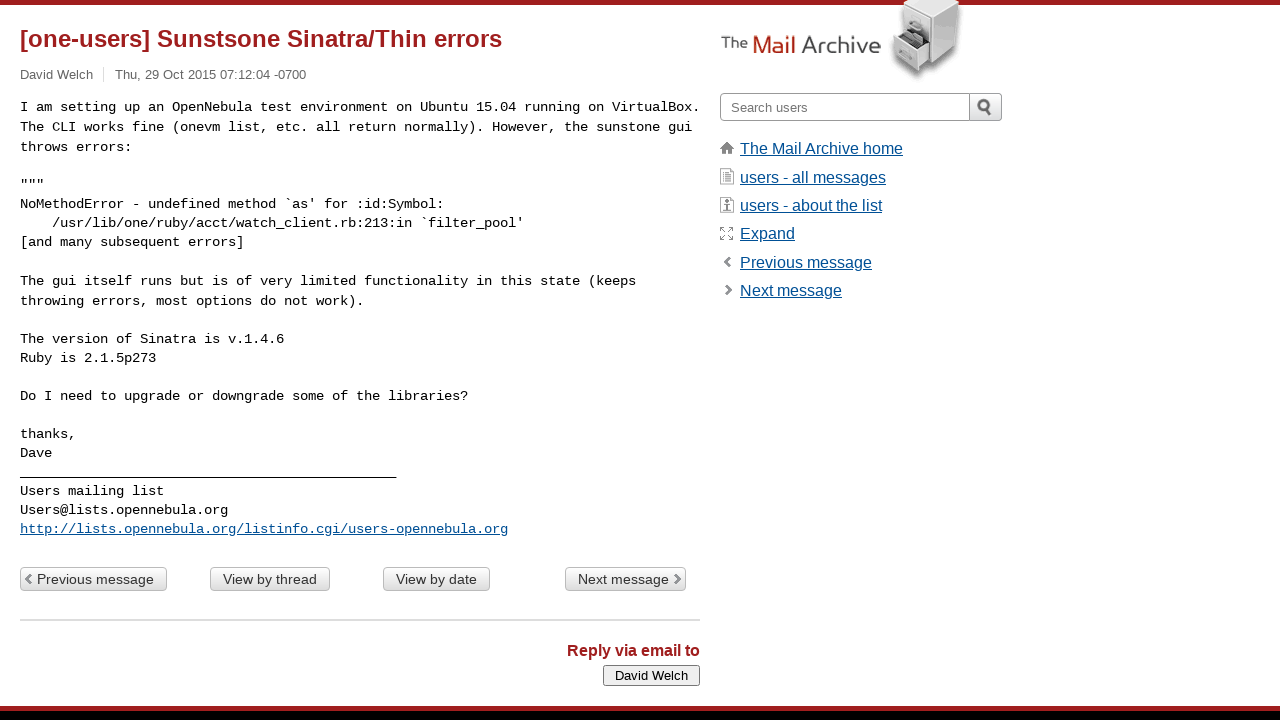

--- FILE ---
content_type: text/html; charset=utf-8
request_url: https://www.mail-archive.com/users@lists.opennebula.org/msg17059.html
body_size: 2911
content:
<!DOCTYPE html>
<html lang="en">
<head>
<title>[one-users] Sunstsone Sinatra/Thin errors</title>
<meta name="viewport" content="width=device-width, initial-scale=1">
<link rel="apple-touch-icon" sizes="114x114" href="/apple-touch-icon-114x114.png">
<link rel="apple-touch-icon" sizes="72x72" href="/apple-touch-icon-72x72.png">
<link rel="apple-touch-icon" sizes="57x57" href="/apple-touch-icon-57x57.png">
<link rel="shortcut icon" href="/favicon.ico">
<link rel="contents" href="index.html#17059" id="c">
<link rel="index" href="maillist.html#17059" id="i">
<link rel="prev" href="msg17058.html" id="p">
<link rel="next" href="msg17060.html" id="n">
<link rel="canonical" href="https://www.mail-archive.com/users@lists.opennebula.org/msg17059.html">
<link rel="stylesheet" href="/normalize.css" media="screen">
<link rel="stylesheet" href="/master.css" media="screen">

<!--[if lt IE 9]>
<link rel="stylesheet" href="/ie.css" media="screen">
<![endif]-->
</head>
<body>
<script language="javascript" type="text/javascript">
document.onkeydown = NavigateThrough;
function NavigateThrough (event)
{
  if (!document.getElementById) return;
  if (window.event) event = window.event;
  if (event.target.tagName == 'INPUT') return;
  if (event.ctrlKey || event.metaKey) return;
  var link = null;
  switch (event.keyCode ? event.keyCode : event.which ? event.which : null) {
    case 74:
    case 80:
      link = document.getElementById ('p');
      break;
    case 75:
    case 78:
      link = document.getElementById ('n');
      break;
    case 69:
      link = document.getElementById ('e');
      break;
    }
  if (link && link.href) document.location = link.href;
}
</script>
<div itemscope itemtype="http://schema.org/Article" class="container">
<div class="skipLink">
<a href="#nav">Skip to site navigation (Press enter)</a>
</div>
<div class="content" role="main">
<div class="msgHead">
<h1>
<span class="subject"><a href="/search?l=users@lists.opennebula.org&amp;q=subject:%22%5C%5Bone%5C-users%5C%5D+Sunstsone+Sinatra%5C%2FThin+errors%22&amp;o=newest" rel="nofollow"><span itemprop="name">[one-users] Sunstsone Sinatra/Thin errors</span></a></span>
</h1>
<p class="darkgray font13">
<span class="sender pipe"><a href="/search?l=users@lists.opennebula.org&amp;q=from:%22David+Welch%22" rel="nofollow"><span itemprop="author" itemscope itemtype="http://schema.org/Person"><span itemprop="name">David Welch</span></span></a></span>
<span class="date"><a href="/search?l=users@lists.opennebula.org&amp;q=date:20151029" rel="nofollow">Thu, 29 Oct 2015 07:12:04 -0700</a></span>
</p>
</div>
<div itemprop="articleBody" class="msgBody">
<!--X-Body-of-Message-->
<tt>I am setting up an OpenNebula test environment on Ubuntu 15.04 running 
</tt><tt>on VirtualBox. The CLI works fine (onevm list, etc. all return 
</tt><tt>normally). However, the sunstone gui throws errors:
</tt><pre style="margin: 0em;">

&quot;&quot;&quot;
NoMethodError - undefined method `as' for :id:Symbol:
    /usr/lib/one/ruby/acct/watch_client.rb:213:in `filter_pool'
[and many subsequent errors]</pre><pre>

</pre><tt>The gui itself runs but is of very limited functionality in this state 
</tt><tt>(keeps throwing errors, most options do not work).
</tt><pre style="margin: 0em;">

The version of Sinatra is v.1.4.6
Ruby is 2.1.5p273

Do I need to upgrade or downgrade some of the libraries?

thanks,
Dave
_______________________________________________
Users mailing list
<a href="/cdn-cgi/l/email-protection" class="__cf_email__" data-cfemail="c491b7a1b6b784a8adb7b0b7eaabb4a1aaaaa1a6b1a8a5eaabb6a3">[email&#160;protected]</a>
<a  rel="nofollow" href="http://lists.opennebula.org/listinfo.cgi/users-opennebula.org">http://lists.opennebula.org/listinfo.cgi/users-opennebula.org</a>
</pre>

</div>
<div class="msgButtons margintopdouble">
<ul class="overflow">
<li class="msgButtonItems"><a class="button buttonleft " accesskey="p" href="msg17058.html">Previous message</a></li>
<li class="msgButtonItems textaligncenter"><a class="button" accesskey="c" href="index.html#17059">View by thread</a></li>
<li class="msgButtonItems textaligncenter"><a class="button" accesskey="i" href="maillist.html#17059">View by date</a></li>
<li class="msgButtonItems textalignright"><a class="button buttonright " accesskey="n" href="msg17060.html">Next message</a></li>
</ul>
</div>
<a name="tslice"></a>
<div class="tSliceList margintopdouble">
<ul class="icons monospace">

</ul>
</div>
<div class="overflow msgActions margintopdouble">
<div class="msgReply" >
<h2>
					Reply via email to
</h2>
<form method="POST" action="/mailto.php">
<input type="hidden" name="subject" value="[one-users] Sunstsone Sinatra/Thin errors">
<input type="hidden" name="msgid" value="56322913.9050408@thinkars.com">
<input type="hidden" name="relpath" value="users@lists.opennebula.org/msg17059.html">
<input type="submit" value=" David Welch ">
</form>
</div>
</div>
</div>
<div class="aside" role="complementary">
<div class="logo">
<a href="/"><img src="/logo.png" width=247 height=88 alt="The Mail Archive"></a>
</div>
<form class="overflow" action="/search" method="get">
<input type="hidden" name="l" value="users@lists.opennebula.org">
<label class="hidden" for="q">Search the site</label>
<input class="submittext" type="text" id="q" name="q" placeholder="Search users">
<input class="submitbutton" name="submit" type="image" src="/submit.png" alt="Submit">
</form>
<div class="nav margintop" id="nav" role="navigation">
<ul class="icons font16">
<li class="icons-home"><a href="/">The Mail Archive home</a></li>
<li class="icons-list"><a href="/users@lists.opennebula.org/">users - all messages</a></li>
<li class="icons-about"><a href="/users@lists.opennebula.org/info.html">users - about the list</a></li>
<li class="icons-expand"><a href="/search?l=users@lists.opennebula.org&amp;q=subject:%22%5C%5Bone%5C-users%5C%5D+Sunstsone+Sinatra%5C%2FThin+errors%22&amp;o=newest&amp;f=1" title="e" id="e">Expand</a></li>
<li class="icons-prev"><a href="msg17058.html" title="p">Previous message</a></li>
<li class="icons-next"><a href="msg17060.html" title="n">Next message</a></li>
</ul>
</div>
<div class="listlogo margintopdouble">

</div>
<div class="margintopdouble">

</div>
</div>
</div>
<div class="footer" role="contentinfo">
<ul>
<li><a href="/">The Mail Archive home</a></li>
<li><a href="/faq.html#newlist">Add your mailing list</a></li>
<li><a href="/faq.html">FAQ</a></li>
<li><a href="/faq.html#support">Support</a></li>
<li><a href="/faq.html#privacy">Privacy</a></li>
<li class="darkgray"><a href="/cdn-cgi/l/email-protection" class="__cf_email__" data-cfemail="6d585b5e5f5f545c5e43545d585d595d552d19050403060c1f1e430e0200">[email&#160;protected]</a></li>
</ul>
</div>
<script data-cfasync="false" src="/cdn-cgi/scripts/5c5dd728/cloudflare-static/email-decode.min.js"></script><script defer src="https://static.cloudflareinsights.com/beacon.min.js/vcd15cbe7772f49c399c6a5babf22c1241717689176015" integrity="sha512-ZpsOmlRQV6y907TI0dKBHq9Md29nnaEIPlkf84rnaERnq6zvWvPUqr2ft8M1aS28oN72PdrCzSjY4U6VaAw1EQ==" data-cf-beacon='{"version":"2024.11.0","token":"6b16babd81bc4986bb5551fcbd676e26","r":1,"server_timing":{"name":{"cfCacheStatus":true,"cfEdge":true,"cfExtPri":true,"cfL4":true,"cfOrigin":true,"cfSpeedBrain":true},"location_startswith":null}}' crossorigin="anonymous"></script>
<script>(function(){function c(){var b=a.contentDocument||a.contentWindow.document;if(b){var d=b.createElement('script');d.innerHTML="window.__CF$cv$params={r:'9bdeb64d7ba6ead7',t:'MTc2ODQxMDI2Mg=='};var a=document.createElement('script');a.src='/cdn-cgi/challenge-platform/scripts/jsd/main.js';document.getElementsByTagName('head')[0].appendChild(a);";b.getElementsByTagName('head')[0].appendChild(d)}}if(document.body){var a=document.createElement('iframe');a.height=1;a.width=1;a.style.position='absolute';a.style.top=0;a.style.left=0;a.style.border='none';a.style.visibility='hidden';document.body.appendChild(a);if('loading'!==document.readyState)c();else if(window.addEventListener)document.addEventListener('DOMContentLoaded',c);else{var e=document.onreadystatechange||function(){};document.onreadystatechange=function(b){e(b);'loading'!==document.readyState&&(document.onreadystatechange=e,c())}}}})();</script></body>
</html>


--- FILE ---
content_type: application/javascript; charset=UTF-8
request_url: https://www.mail-archive.com/cdn-cgi/challenge-platform/h/g/scripts/jsd/fc21b7e0d793/main.js?
body_size: 4587
content:
window._cf_chl_opt={oPNF3:'g'};~function(w6,l,i,E,g,O,R,z,x){w6=D,function(S,e,wv,w5,y,J){for(wv={S:297,e:238,y:249,J:274,F:198,T:224,N:212,n:275,k:229,s:291,A:262,a:283,V:205,U:199},w5=D,y=S();!![];)try{if(J=-parseInt(w5(wv.S))/1*(parseInt(w5(wv.e))/2)+parseInt(w5(wv.y))/3*(parseInt(w5(wv.J))/4)+-parseInt(w5(wv.F))/5*(parseInt(w5(wv.T))/6)+parseInt(w5(wv.N))/7*(parseInt(w5(wv.n))/8)+-parseInt(w5(wv.k))/9*(parseInt(w5(wv.s))/10)+-parseInt(w5(wv.A))/11*(-parseInt(w5(wv.a))/12)+parseInt(w5(wv.V))/13*(-parseInt(w5(wv.U))/14),J===e)break;else y.push(y.shift())}catch(F){y.push(y.shift())}}(h,475665),l=this||self,i=l[w6(251)],E=function(wT,wF,wI,wc,wL,w7,e,y,J){return wT={S:221,e:181},wF={S:195,e:195,y:296,J:195,F:195,T:222,N:195,n:259,k:296},wI={S:266},wc={S:223},wL={S:266,e:259,y:292,J:246,F:230,T:292,N:246,n:230,k:246,s:230,A:223,a:296,V:223,U:296,m:296,Z:296,K:195,Q:296,W:195,B:292,d:246,b:223,f:296,w0:195,w1:296,w2:296,w3:296,w4:222},w7=w6,e=String[w7(wT.S)],y={'h':function(F,wX){return wX={S:191,e:259},null==F?'':y.g(F,6,function(T,w8){return w8=D,w8(wX.S)[w8(wX.e)](T)})},'g':function(F,T,N,w9,s,A,V,U,Z,K,Q,W,B,w0,w1,w2,w3,w4){if(w9=w7,F==null)return'';for(A={},V={},U='',Z=2,K=3,Q=2,W=[],B=0,w0=0,w1=0;w1<F[w9(wL.S)];w1+=1)if(w2=F[w9(wL.e)](w1),Object[w9(wL.y)][w9(wL.J)][w9(wL.F)](A,w2)||(A[w2]=K++,V[w2]=!0),w3=U+w2,Object[w9(wL.T)][w9(wL.N)][w9(wL.n)](A,w3))U=w3;else{if(Object[w9(wL.T)][w9(wL.k)][w9(wL.s)](V,U)){if(256>U[w9(wL.A)](0)){for(s=0;s<Q;B<<=1,w0==T-1?(w0=0,W[w9(wL.a)](N(B)),B=0):w0++,s++);for(w4=U[w9(wL.V)](0),s=0;8>s;B=1&w4|B<<1,w0==T-1?(w0=0,W[w9(wL.U)](N(B)),B=0):w0++,w4>>=1,s++);}else{for(w4=1,s=0;s<Q;B=w4|B<<1.52,w0==T-1?(w0=0,W[w9(wL.m)](N(B)),B=0):w0++,w4=0,s++);for(w4=U[w9(wL.A)](0),s=0;16>s;B=B<<1|1&w4,T-1==w0?(w0=0,W[w9(wL.Z)](N(B)),B=0):w0++,w4>>=1,s++);}Z--,Z==0&&(Z=Math[w9(wL.K)](2,Q),Q++),delete V[U]}else for(w4=A[U],s=0;s<Q;B=B<<1.72|w4&1.42,T-1==w0?(w0=0,W[w9(wL.Q)](N(B)),B=0):w0++,w4>>=1,s++);U=(Z--,0==Z&&(Z=Math[w9(wL.W)](2,Q),Q++),A[w3]=K++,String(w2))}if(U!==''){if(Object[w9(wL.B)][w9(wL.d)][w9(wL.F)](V,U)){if(256>U[w9(wL.A)](0)){for(s=0;s<Q;B<<=1,w0==T-1?(w0=0,W[w9(wL.m)](N(B)),B=0):w0++,s++);for(w4=U[w9(wL.b)](0),s=0;8>s;B=1&w4|B<<1,T-1==w0?(w0=0,W[w9(wL.Z)](N(B)),B=0):w0++,w4>>=1,s++);}else{for(w4=1,s=0;s<Q;B=w4|B<<1.76,w0==T-1?(w0=0,W[w9(wL.Q)](N(B)),B=0):w0++,w4=0,s++);for(w4=U[w9(wL.V)](0),s=0;16>s;B=B<<1.5|1.38&w4,T-1==w0?(w0=0,W[w9(wL.f)](N(B)),B=0):w0++,w4>>=1,s++);}Z--,0==Z&&(Z=Math[w9(wL.w0)](2,Q),Q++),delete V[U]}else for(w4=A[U],s=0;s<Q;B=w4&1|B<<1.65,w0==T-1?(w0=0,W[w9(wL.w1)](N(B)),B=0):w0++,w4>>=1,s++);Z--,0==Z&&Q++}for(w4=2,s=0;s<Q;B=B<<1|1&w4,w0==T-1?(w0=0,W[w9(wL.w2)](N(B)),B=0):w0++,w4>>=1,s++);for(;;)if(B<<=1,w0==T-1){W[w9(wL.w3)](N(B));break}else w0++;return W[w9(wL.w4)]('')},'j':function(F,ww){return ww=w7,F==null?'':''==F?null:y.i(F[ww(wI.S)],32768,function(T,wh){return wh=ww,F[wh(wc.S)](T)})},'i':function(F,T,N,wD,s,A,V,U,Z,K,Q,W,B,w0,w1,w2,w4,w3){for(wD=w7,s=[],A=4,V=4,U=3,Z=[],W=N(0),B=T,w0=1,K=0;3>K;s[K]=K,K+=1);for(w1=0,w2=Math[wD(wF.S)](2,2),Q=1;Q!=w2;w3=B&W,B>>=1,B==0&&(B=T,W=N(w0++)),w1|=Q*(0<w3?1:0),Q<<=1);switch(w1){case 0:for(w1=0,w2=Math[wD(wF.e)](2,8),Q=1;Q!=w2;w3=B&W,B>>=1,0==B&&(B=T,W=N(w0++)),w1|=Q*(0<w3?1:0),Q<<=1);w4=e(w1);break;case 1:for(w1=0,w2=Math[wD(wF.S)](2,16),Q=1;w2!=Q;w3=W&B,B>>=1,0==B&&(B=T,W=N(w0++)),w1|=Q*(0<w3?1:0),Q<<=1);w4=e(w1);break;case 2:return''}for(K=s[3]=w4,Z[wD(wF.y)](w4);;){if(w0>F)return'';for(w1=0,w2=Math[wD(wF.J)](2,U),Q=1;Q!=w2;w3=B&W,B>>=1,B==0&&(B=T,W=N(w0++)),w1|=Q*(0<w3?1:0),Q<<=1);switch(w4=w1){case 0:for(w1=0,w2=Math[wD(wF.F)](2,8),Q=1;w2!=Q;w3=B&W,B>>=1,0==B&&(B=T,W=N(w0++)),w1|=Q*(0<w3?1:0),Q<<=1);s[V++]=e(w1),w4=V-1,A--;break;case 1:for(w1=0,w2=Math[wD(wF.S)](2,16),Q=1;Q!=w2;w3=W&B,B>>=1,B==0&&(B=T,W=N(w0++)),w1|=(0<w3?1:0)*Q,Q<<=1);s[V++]=e(w1),w4=V-1,A--;break;case 2:return Z[wD(wF.T)]('')}if(0==A&&(A=Math[wD(wF.N)](2,U),U++),s[w4])w4=s[w4];else if(V===w4)w4=K+K[wD(wF.n)](0);else return null;Z[wD(wF.k)](w4),s[V++]=K+w4[wD(wF.n)](0),A--,K=w4,0==A&&(A=Math[wD(wF.S)](2,U),U++)}}},J={},J[w7(wT.e)]=y.h,J}(),g={},g[w6(273)]='o',g[w6(225)]='s',g[w6(282)]='u',g[w6(293)]='z',g[w6(208)]='n',g[w6(252)]='I',g[w6(182)]='b',O=g,l[w6(179)]=function(S,y,J,F,wa,wA,ws,wy,N,s,A,V,U,Z){if(wa={S:200,e:241,y:247,J:200,F:241,T:231,N:185,n:227,k:231,s:185,A:234,a:201,V:266,U:264,m:190},wA={S:294,e:266,y:268},ws={S:292,e:246,y:230,J:296},wy=w6,y===null||void 0===y)return F;for(N=M(y),S[wy(wa.S)][wy(wa.e)]&&(N=N[wy(wa.y)](S[wy(wa.J)][wy(wa.F)](y))),N=S[wy(wa.T)][wy(wa.N)]&&S[wy(wa.n)]?S[wy(wa.k)][wy(wa.s)](new S[(wy(wa.n))](N)):function(K,wJ,Q){for(wJ=wy,K[wJ(wA.S)](),Q=0;Q<K[wJ(wA.e)];K[Q+1]===K[Q]?K[wJ(wA.y)](Q+1,1):Q+=1);return K}(N),s='nAsAaAb'.split('A'),s=s[wy(wa.A)][wy(wa.a)](s),A=0;A<N[wy(wa.V)];V=N[A],U=j(S,y,V),s(U)?(Z='s'===U&&!S[wy(wa.U)](y[V]),wy(wa.m)===J+V?T(J+V,U):Z||T(J+V,y[V])):T(J+V,U),A++);return F;function T(K,Q,wt){wt=D,Object[wt(ws.S)][wt(ws.e)][wt(ws.y)](F,Q)||(F[Q]=[]),F[Q][wt(ws.J)](K)}},R=w6(256)[w6(193)](';'),z=R[w6(234)][w6(201)](R),l[w6(236)]=function(S,y,wU,wl,J,F,T,N){for(wU={S:202,e:266,y:266,J:188,F:296,T:285},wl=w6,J=Object[wl(wU.S)](y),F=0;F<J[wl(wU.e)];F++)if(T=J[F],T==='f'&&(T='N'),S[T]){for(N=0;N<y[J[F]][wl(wU.y)];-1===S[T][wl(wU.J)](y[J[F]][N])&&(z(y[J[F]][N])||S[T][wl(wU.F)]('o.'+y[J[F]][N])),N++);}else S[T]=y[J[F]][wl(wU.T)](function(n){return'o.'+n})},x=X(),c();function c(h4,h3,h1,wG,S,e,y,J,F){if(h4={S:239,e:207,y:287,J:270,F:300,T:300,N:215,n:232},h3={S:287,e:270,y:232},h1={S:204},wG=w6,S=l[wG(h4.S)],!S)return;if(!C())return;(e=![],y=S[wG(h4.e)]===!![],J=function(wY,T){if(wY=wG,!e){if(e=!![],!C())return;T=o(),v(T.r,function(N){I(S,N)}),T.e&&L(wY(h1.S),T.e)}},i[wG(h4.y)]!==wG(h4.J))?J():l[wG(h4.F)]?i[wG(h4.T)](wG(h4.N),J):(F=i[wG(h4.n)]||function(){},i[wG(h4.n)]=function(wu){wu=wG,F(),i[wu(h3.S)]!==wu(h3.e)&&(i[wu(h3.y)]=F,J())})}function h(h6){return h6='pow,KljLg4,catch,41485BsQWta,182zTfXDv,Object,bind,keys,/jsd/oneshot/fc21b7e0d793/0.019741385439184387:1768408206:jQ0t6O_vFIG3W-i6O6YHi_0ClBmWb9RRDlJ0eAwXTew/,error on cf_chl_props,842647MxzcDz,riYFq1,api,number,detail,error,syUs3,581aYRKek,clientInformation,jCNy9,DOMContentLoaded,postMessage,onload,timeout,HnhLR9,tabIndex,fromCharCode,join,charCodeAt,24UhaCFo,string,style,Set,display: none,9yzvngJ,call,Array,onreadystatechange,removeChild,includes,sid,oxFY5,navigator,130570YHljlj,__CF$cv$params,xhr-error,getOwnPropertyNames,toString,POST,chctx,href,hasOwnProperty,concat,ontimeout,3FUYwCm,log,document,bigint,body,isArray,getPrototypeOf,_cf_chl_opt;NaZoI3;Bshk0;IzgW1;qzjKa3;GBApq0;giyU9;KutOj0;QgiX4;Khftj4;Lfpaq4;zBhRN3;JSmY9;Ntxi4;oxFY5;TDAZ2;ldLC0,XMLHttpRequest,Function,charAt,now,stringify,2413191OumycN,cloudflare-invisible,isNaN,event,length,/cdn-cgi/challenge-platform/h/,splice,parent,loading,randomUUID,contentWindow,object,1856108pcuHEu,90200RdYMWD,iframe,ntYsJ1,http-code:,contentDocument,/b/ov1/0.019741385439184387:1768408206:jQ0t6O_vFIG3W-i6O6YHi_0ClBmWb9RRDlJ0eAwXTew/,_cf_chl_opt,undefined,24VlbTKg,function,map,createElement,readyState,location,status,UHTeq3,301190pfFHcC,prototype,symbol,sort,oPNF3,push,7qFwwGW,GsWUx0,jsd,addEventListener,/invisible/jsd,random,send,Ntxi4,open,zeSDgsAtQZ,boolean,appendChild,success,from,errorInfoObject,[native code],indexOf,floor,d.cookie,xmaDjnEoH7ZuyAQX+NsGghR8klTt$9WYF1q-Oe6z0KM35piLIfbvVdJ42CcBwSPUr,onerror,split,source'.split(','),h=function(){return h6},h()}function L(F,T,wq,wo,N,n,k,s,A,a,V,U){if(wq={S:214,e:298,y:239,J:267,F:281,T:295,N:280,n:301,k:257,s:180,A:243,a:218,V:248,U:196,m:281,Z:211,K:281,Q:211,W:219,B:281,d:290,b:281,f:206,w0:277,w1:186,w2:244,w3:194,w4:299,h0:178,h1:181},wo=w6,!G(0))return![];n=(N={},N[wo(wq.S)]=F,N[wo(wq.e)]=T,N);try{k=l[wo(wq.y)],s=wo(wq.J)+l[wo(wq.F)][wo(wq.T)]+wo(wq.N)+k.r+wo(wq.n),A=new l[(wo(wq.k))](),A[wo(wq.s)](wo(wq.A),s),A[wo(wq.a)]=2500,A[wo(wq.V)]=function(){},a={},a[wo(wq.U)]=l[wo(wq.m)][wo(wq.U)],a[wo(wq.Z)]=l[wo(wq.K)][wo(wq.Q)],a[wo(wq.W)]=l[wo(wq.B)][wo(wq.W)],a[wo(wq.d)]=l[wo(wq.b)][wo(wq.f)],a[wo(wq.w0)]=x,V=a,U={},U[wo(wq.w1)]=n,U[wo(wq.w2)]=V,U[wo(wq.w3)]=wo(wq.w4),A[wo(wq.h0)](E[wo(wq.h1)](U))}catch(m){}}function X(wb,wz){return wb={S:271,e:271},wz=w6,crypto&&crypto[wz(wb.S)]?crypto[wz(wb.e)]():''}function v(S,e,wp,wd,wB,wW,wH,y,J,F){wp={S:239,e:250,y:281,J:257,F:180,T:243,N:267,n:295,k:203,s:207,A:218,a:248,V:217,U:192,m:288,Z:245,K:245,Q:207,W:178,B:181,d:261},wd={S:240},wB={S:289,e:184,y:278,J:289},wW={S:218},wH=w6,y=l[wH(wp.S)],console[wH(wp.e)](l[wH(wp.y)]),J=new l[(wH(wp.J))](),J[wH(wp.F)](wH(wp.T),wH(wp.N)+l[wH(wp.y)][wH(wp.n)]+wH(wp.k)+y.r),y[wH(wp.s)]&&(J[wH(wp.A)]=5e3,J[wH(wp.a)]=function(wj){wj=wH,e(wj(wW.S))}),J[wH(wp.V)]=function(wM){wM=wH,J[wM(wB.S)]>=200&&J[wM(wB.S)]<300?e(wM(wB.e)):e(wM(wB.y)+J[wM(wB.J)])},J[wH(wp.U)]=function(wR){wR=wH,e(wR(wd.S))},F={'t':Y(),'lhr':i[wH(wp.m)]&&i[wH(wp.m)][wH(wp.Z)]?i[wH(wp.m)][wH(wp.K)]:'','api':y[wH(wp.Q)]?!![]:![],'payload':S},J[wH(wp.W)](E[wH(wp.B)](JSON[wH(wp.d)](F)))}function o(wm,wi,J,F,T,N,n){wi=(wm={S:286,e:276,y:226,J:228,F:220,T:253,N:183,n:272,k:213,s:237,A:279,a:233},w6);try{return J=i[wi(wm.S)](wi(wm.e)),J[wi(wm.y)]=wi(wm.J),J[wi(wm.F)]='-1',i[wi(wm.T)][wi(wm.N)](J),F=J[wi(wm.n)],T={},T=Ntxi4(F,F,'',T),T=Ntxi4(F,F[wi(wm.k)]||F[wi(wm.s)],'n.',T),T=Ntxi4(F,J[wi(wm.A)],'d.',T),i[wi(wm.T)][wi(wm.a)](J),N={},N.r=T,N.e=null,N}catch(k){return n={},n.r={},n.e=k,n}}function C(wQ,wO,S,e,y){return wQ={S:189,e:260},wO=w6,S=3600,e=Y(),y=Math[wO(wQ.S)](Date[wO(wQ.e)]()/1e3),y-e>S?![]:!![]}function M(S,wk,we,e){for(wk={S:247,e:202,y:255},we=w6,e=[];S!==null;e=e[we(wk.S)](Object[we(wk.e)](S)),S=Object[we(wk.y)](S));return e}function D(w,S,P,e){return w=w-177,P=h(),e=P[w],e}function G(S,wZ,wE){return wZ={S:177},wE=w6,Math[wE(wZ.S)]()<S}function I(y,J,h5,wC,F,T){if(h5={S:207,e:184,y:194,J:263,F:235,T:265,N:184,n:269,k:216,s:194,A:263,a:210,V:209,U:269,m:216},wC=w6,!y[wC(h5.S)])return;J===wC(h5.e)?(F={},F[wC(h5.y)]=wC(h5.J),F[wC(h5.F)]=y.r,F[wC(h5.T)]=wC(h5.N),l[wC(h5.n)][wC(h5.k)](F,'*')):(T={},T[wC(h5.s)]=wC(h5.A),T[wC(h5.F)]=y.r,T[wC(h5.T)]=wC(h5.a),T[wC(h5.V)]=J,l[wC(h5.U)][wC(h5.m)](T,'*'))}function H(S,e,wN,wS){return wN={S:258,e:292,y:242,J:230,F:188,T:187},wS=w6,e instanceof S[wS(wN.S)]&&0<S[wS(wN.S)][wS(wN.e)][wS(wN.y)][wS(wN.J)](e)[wS(wN.F)](wS(wN.T))}function j(S,e,y,wr,wP,J,F){wP=(wr={S:273,e:284,y:197,J:197,F:231,T:254,N:231},w6);try{J=e[y]}catch(T){return'i'}if(J==null)return void 0===J?'u':'x';if(wP(wr.S)==typeof J)try{if(wP(wr.e)==typeof J[wP(wr.y)])return J[wP(wr.J)](function(){}),'p'}catch(N){}return S[wP(wr.F)][wP(wr.T)](J)?'a':J===S[wP(wr.N)]?'C':J===!0?'T':J===!1?'F':(F=typeof J,wP(wr.e)==F?H(S,J)?'N':'f':O[F]||'?')}function Y(wK,wg,S){return wK={S:239,e:189},wg=w6,S=l[wg(wK.S)],Math[wg(wK.e)](+atob(S.t))}}()